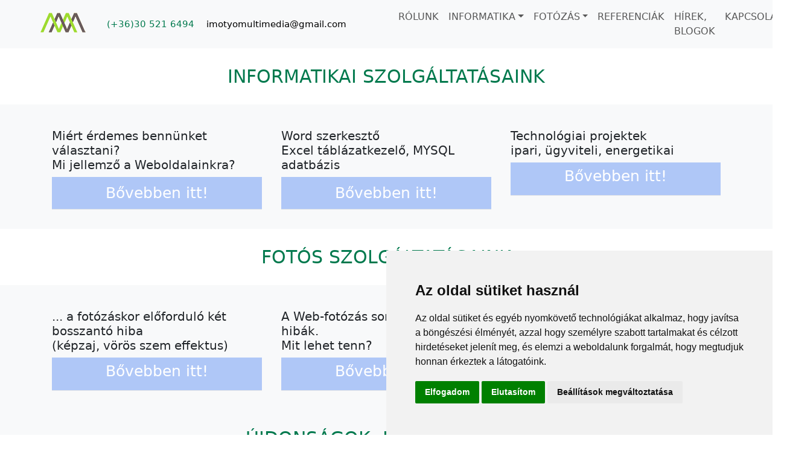

--- FILE ---
content_type: text/html; charset=UTF-8
request_url: https://motyomultimedia.hu/aranymetszes
body_size: 11165
content:
<!doctype html>
<html>
<head>
<meta http-equiv="X-UA-Compatible" content="IE=edge">
<meta name="viewport" content="width=device-width, initial-scale=1">
<meta http-equiv="Content-Type" content="text/html; charset=utf-8">
    


<!--COOKIE BAR START-->
<!-- Cookie Consent by FreePrivacyPolicy.com https://www.FreePrivacyPolicy.com -->
<script type="text/javascript" src="//www.freeprivacypolicy.com/public/cookie-consent/4.1.0/cookie-consent.js" charset="UTF-8"></script>
<script type="text/javascript" charset="UTF-8">
document.addEventListener('DOMContentLoaded', function () {
cookieconsent.run({"notice_banner_type":"simple","consent_type":"express","palette":"light","language":"hu","page_load_consent_levels":["strictly-necessary"],"notice_banner_reject_button_hide":false,"preferences_center_close_button_hide":false,"page_refresh_confirmation_buttons":false,"website_name":"Motyó Multimédia","website_privacy_policy_url":"https://motyomultimedia.hu/adatvedelem/mm_adatkezelesi_tajekoztato_2023.pdf"});
});
</script>

<!-- End Cookie Consent by FreePrivacyPolicy.com https://www.FreePrivacyPolicy.com -->


<!--COOKIE BAR END-->


<!-- Bootstrap CSS -->
    <link rel="stylesheet" href="css/bootstrap.css">

<!-- Bootstrap JS -->
    <script src="js/bootstrap.bundle.js"></script>
    <script src="https://ajax.googleapis.com/ajax/libs/jquery/3.5.1/jquery.min.js"></script>
    <script src="https://cdnjs.cloudflare.com/ajax/libs/popper.js/1.16.0/umd/popper.min.js"></script>
    <script src="https://maxcdn.bootstrapcdn.com/bootstrap/4.5.2/js/bootstrap.min.js"></script>

    <link href="cssstyle.css" rel="stylesheet" type="text/css" />
    <link rel="icon" type="icon/jpg" href="arculat/feltoltott_arc_elemek/favicon_17.png" />
    <link href="https://fonts.googleapis.com/css?family=Myriad Pro" rel="stylesheet">

</head>

<!-- Google tag (gtag.js) -->
<script async src="https://www.googletagmanager.com/gtag/js?id=G-22H103FM4B"></script>
<script>
  window.dataLayer = window.dataLayer || [];
  function gtag(){dataLayer.push(arguments);}
  gtag('js', new Date());

  gtag('config', 'G-22H103FM4B');
</script>
<body>

<a name="teteje"></a>

<!--header-->
<nav class="navbar navbar-expand-sm bg-light justify-content-center">
<div class="container col-sm-6 justify-content-center">
    <p class="hether_link">
        <a href="fooldal"><img src="arculat/mm_uj_weblogo_fejresz.png" alt="" class="img-fluid"/></a>&nbsp;&nbsp;&nbsp;&nbsp;&nbsp;&nbsp;  
        (+36)30 521 6494&nbsp;&nbsp;&nbsp;
        <a href="mailto:imotyomultimedia@gmail.com" target="_blank">imotyomultimedia@gmail.com</a>
    </p>
</div>
<div class="container col-sm-6">
  <button class="navbar-toggler" type="button" data-bs-toggle="collapse" data-bs-target="#collapsibleNavbar"><span class="navbar-toggler-icon"></span></button>
  <div class="collapse navbar-collapse  justify-content-center" id="collapsibleNavbar">
      <ul class="navbar-nav">    
        <li class="nav-item">
          <a class="nav-link" href="rolunk">RÓLUNK</a>
        </li>
        <li class="nav-item dropdown">
          <a class="nav-link dropdown-toggle" href="#" role="button" data-bs-toggle="dropdown">INFORMATIKA</a>
          <ul class="dropdown-menu">
            <li><a class="dropdown-item" href="informatika_webfejlesztes">WEBFEJLESZTÉS</a></li>
            <li><a class="dropdown-item" href="informatika_programozas">PROGRAMOZÁS</a></li>
            <li><a class="dropdown-item" href="informatika_adatfeldolgozas">ADATFELDOLGOZÁS</a></li>
            <li><a class="dropdown-item" href="informatika_pici_ugyvitel">ÜGYVITEL, KICSIKNEK</a></li>
          </ul>
        </li>
        <li class="nav-item dropdown">
          <a class="nav-link dropdown-toggle" href="#" role="button" data-bs-toggle="dropdown">FOTÓZÁS</a>
          <ul class="dropdown-menu">
            <li><a class="dropdown-item" href="fotozasrol">A FOTÓZÁSRÓL ...!</a></li>
            <li><a class="dropdown-item" href="fotozas_webre">WEB.FOTÓZÁS</a></li>
            <li><a class="dropdown-item" href="fotozas_kivitelezeseken">FOTÓZÁS KIVITELEZÉSEKEN</a></li>
          </ul>
        </li>
        <li class="nav-item">
          <a class="nav-link" href="referenciak">REFERENCIÁK</a>
        </li>
        <li class="nav-item">
          <a class="nav-link" href="hirek_blogok">HÍREK, BLOGOK</a>
        </li>
        <li class="nav-item">
          <a class="nav-link" href="#kapcsolat">KAPCSOLAT</a>
        </li>
      </ul>
  </div>
  </div>
</nav>


	
	<div class="container mt-4">
    <div class="row">
        <div class="col-sm-12 fooldal_cim">INFORMATIKAI SZOLGÁLTATÁSAINK</div>
    </div>
</div>

<div class="container-fluid bg-light">
<div class="container mt-4 ">
    <div class="row">
    <div class="col-sm-4 mt-4 p-3">
        <p><h3>Miért érdemes bennünket választani?<br>Mi jellemző a Weboldalainkra?</h3></p>
            <div class="table-responsive">
                <table class="table">
                <tbody>
                  <tr bgcolor="#AFC7F7" >
                      <td width="100%" class="container_link" valign="middle"><a href="informatika_webfejlesztes">Bővebben itt!</a></td>
                  </tr>
                </tbody>
                </table>
            </div>
        </div>
        <div class="col-sm-4 mt-4 p-3">
            <p><h3>Word szerkesztő <br>Excel táblázatkezelő, MYSQL adatbázis</h3></p>
            <div class="table-responsive">
                <table class="table">
                <tbody>
                  <tr bgcolor="#AFC7F7" >
                      <td width="100%" valign="middle" class="container_link"><a href="informatika_adatfeldolgozas">Bővebben itt!</a></td>
                  </tr>
                </tbody>
                </table>
            </div>
        </div>
        <div class="col-sm-4 mt-4 p-3 ">
           <p><h3>Technológiai projektek<br>ipari, ügyviteli, energetikai</h3></p>
           <div class="table-responsive">
                <table class="table">
                <tbody>
                  <tr bgcolor="#AFC7F7" >
                      <td width="100%"><h2 class="container_link"><a href="informatika_programozas">Bővebben itt!</a></h2></td>
                  </tr>
                </tbody>
                </table>
            </div>
        </div>
     </div>
 </div>
 </div>
 
 <div class="container mt-4">
    <div class="row">
        <div class="col-sm-12 fooldal_cim">FOTÓS SZOLGÁLTATÁSAINK</div>
    </div>
</div>

<div class="container-fluid  bg-light">
<div class="container mt-4 ">
    <div class="row">
        <div class="col-sm-4 mt-4 p-3 ">
           <p><h3>... a fotózáskor előforduló két bosszantó hiba <br>(képzaj, vörös szem effektus)</h3></p>
           <div class="table-responsive">
                <table class="table">
                <tbody>
                  <tr bgcolor="#AFC7F7">
                      <td width="100%"><h2 class="container_link"><a href="fotozasrol">Bővebben itt!</a></h2></td>
                  </tr>
                </tbody>
                </table>
            </div>
        </div>	
        <div class="col-sm-4 mt-4 p-3 ">
           <p><h3>A Web-fotózás során elkövetett hibák.<br>Mit lehet tenn?</h3></p>
           <div class="table-responsive">
                <table class="table">
                <tbody>
                  <tr bgcolor="#AFC7F7">
                      <td width="100%"><h2 class="container_link"><a href="fotozas_webre">Bővebben itt!</a></h2></td>
                  </tr>
                </tbody>
                </table>
            </div>
        </div>	

        <div class="col-sm-4 mt-4 p-3">
            <p><h3>Kivitelezések folyamatos dokumentálása<br>Gyártmány/Működő berendezések fotózása</h3></p>
            <div class="table-responsive">
                <table class="table">
                <tbody>
                  <tr bgcolor="#AFC7F7">
                      <td width="65%"><h2 class="container_link"><a href="fotozas_kivitelezeseken">Bővebben itt!</a></h2></td>
                  </tr>
                </tbody>
                </table>
            </div>
        </div>
    </div>
</div>
</div>
  
<!--Szolgáltatások vége-->

<!--hírek, újdonságok rész-->
  
<div class="container-fluid bg-light">
    <div class="container mt-6">
        <div class="row">
            <div class="col-sm-12 fooldal_cim">ÚJDONSÁGOK, HÍREK, BLOGOK </div>
        </div>
        <div class="row">
            <div class="col-sm-6 mt-4 p-3">
                <a name="2" id="2"></a><img src="feltoltott_kepek/23-08-07-08-51-31.jpg" width="220" height="120" align="left"
						<div class="hidden-xs"><p class="adatfeldolgozas_link">&nbsp; <a href="hirek_blogok" class="fooldal_link">Bővebben itt >>></a></p</div>            </div>
        </div>
    </div>
</div>






<!--Footer START-->

<a name="kapcsolat"></a>
<div class="container-fluid bg-secondary">
      <div class="row">
        <div class="col-sm-2">
          <p>&nbsp;</p>
          <p><img src="arculat/szurke_kislogo.png" alt="informatika, fotózás egyben"  class="img-fluid"></p>
        </div>
        <div class="col-sm-3 text-white">
            <p>&nbsp;</p>
            <h3><b>SZOLGÁLTATÁSOK</b></h3>
            <p class="footer_link"><a href="informatika_webfejlesztes">WEBFEJLESZTÉS</a></p>
            <p class="footer_link"><a href="informatika_programozas">PROGRAMOZÁS</a></p>
            <p class="footer_link"><a href="informatika_adatfeldolgozas">ADATFELDOLGOZÁS</a></p>
            <p class="footer_link"><a href="fotozasrol">A FOTÓZÁSRÓL ...!</a></p>
            <p class="footer_link"><a href="fotozas_webre">WEB-FOTÓZÁS</a></p>
            <p class="footer_link"><a href="fotozas_kivitelezeseken">FOTÓZÁS KIVITELEZÉSEKEN</a></p>
        </div>
        <div class="col-sm-4 text-white">
            <p>&nbsp;</p>
            <h3><b>KAPCSOLAT/ELÉRHETŐSÉGEK</b></h3>        
            <p><img src="arculat/labresz_helyjelolo_logo.png" alt="" class="img-fluid"/> H-1114 Budapest, Bocskai út 7. 1/1</p>
            <p><img src="arculat/labresz_telefon_logo.png" alt="" class="img-fluid"/> (+36)30 521 6494</p>
            <p class="footer_link"><img src="arculat/labresz_mail_logo.png" alt="" class="img-fluid"/><a href="mailto:imotyomultimedia@gmail.com" target="_blank">imotyomultimedia@gmail.com</a></p>
        </div>
        <div class="col-sm-3 text-white">
            <p>&nbsp;</p>
            <h3><b>&copy; 2023.&nbsp;MOTYÓ-MULTIMÉDIA Bt.</b></h3>        
            <p>Adószám: 28946142-1-43 </p>
            <p>Alanyi ÁFA mentes, KIVA adózó.</p>
            <p>&nbsp;</p>
            <p class="footer_link"><a href="adatvedelem/torzs_28946142_20230316112946.pdf" target="_blank">Törzsadatok 20230417</a></p>
            <p class="footer_link"><a href="adatvedelem/mm_adatkezelesi_tajekoztato_2023.pdf" target="_blank">Adatvédelmi tájékoztató (GDPR)</a></p>
            <p align="right"><a href="#teteje"><img src="arculat/nyil_nagy.png" alt="" class="img-fluid"/></a></p>
        </div>
      </div>
</div><!--end of fluid-->


</body>
</html>

--- FILE ---
content_type: text/css
request_url: https://motyomultimedia.hu/cssstyle.css
body_size: 3798
content:
@charset "utf-8";
/* CSS Document */
p, img, table, tr, td, ul, li {margin:0px;padding:0px;}


h1{ font-size:50px; text-align:center;color:#FFF; font-weight:bold !important; padding-top:100px;}
h2{ font-size:25px; font-weight:100 !important; color:#00794d;}
h3{ font-size:20px; font-weight:100 !important;}
.li_text{font-size:20px; font-weight:100 !important; margin-left:40px;}
.container_link{ font-size:25px; font-weight:100 !important;color:#FFF; text-align:center !important;}
					.container_link a:link{ color:#FFF;text-decoration:none;}
					.container_link a:visited{color:#FFF;text-decoration:none;}
					.container_link a:hover{color:#000;text-decoration:none;}
.adatfeldolgozas_link{ font-size:20px; font-weight:100 !important;color:#00794d;}
					.adatfeldolgozas_link a:link{ color:#00794d;text-decoration:none;}
					.adatfeldolgozas_link a:visited{color:#00794d;text-decoration:none;}
					.adatfeldolgozas_link a:hover{color:#000;text-decoration:none;}

/*Index*/

.informatika_oldal_kep{ height:600px; background-image:url(arculat/informatika_kek.jpg); background-repeat:no-repeat;}
.fotozasrol_oldal_kep{ height:600px;background-image:url(arculat/fotozas.jpg);background-repeat:no-repeat;}
.rolunk_oldal_kep{ height:600px;background-image:url(arculat/rolunk_fejresz_foto.jpg);background-repeat:no-repeat;}
.hether_link{ font-size:15px; font-weight:100 !important;color:#00794d;}
					.hether_link a:link{ color:#000;text-decoration:none;}
					.hether_link a:visited{color:#000;text-decoration:none;}
					.hether_link a:hover{color:#000;text-decoration:none;}


/*Főoldal*/

.fooldal_cim{font-size:30px;font-weight:100 !important;text-align:center;color:#00794d;}
.container_text_fooldal{ font-size:25px; font-weight:100 !important; color:#00794d;}

/*Oldalak*/

.oldalcim{ font-size:25px; font-weight:100 !important;color:#00794d;}
.oldal_alcim{ font-size:25px; font-weight:100 !important;color:#00794d; margin-left:50px;}
.rolunk_text{font-size:20px; font-weight:100 !important; color:#312F2F; padding:0 25px 30px 0;}
.rolunk_foto{margin-top:5px;}
.text_teljescontainer{font-size:20px; font-weight:100 !important; color:#312F2F;}
.adatfeldolgozas_text{font-size:20px; font-weight:100 !important; color:#312F2F;}
.fotozasrol_text{ font-size:20px; font-weight:100 !important; color:#312F2F; margin-bottom:30px; padding-right:30px;}
.webfotozas-text{font-size:20px; font-weight:100 !important; color:#312F2F;}
.jellemzo{font-size:20px; font-weight:100 !important;}
.jellemzo_2{font-size:20px; font-weight:100 !important;}
.mi-jellemzo{margin-left:50px;}
.text_kuldes{font-size:25px; font-weight:100 !important;color:#00794d;}

.kapcsolatfelvétel{ width:100%;font-size:20px; font-weight:100 !important;}
.urlap_mezo{ width:100%; height:auto;font-size:20px;border-radius:8px; font-weight:100 !important; color:#312F2F; padding-left:15px; }
.ellenorzo-szam-mezo{text-align:center;font-size:20px; font-weight:bold !important; border-radius:8px; color:#312F2F; padding-left:15px; margin-top:15px;}
.kapcsolat_kuldes_gomb{ width:100%;
						border-radius:8px;
						font-size:40px;
						font-weight:bold;
						color:#a0da2f;
						background-color:#264981;
						text-align:center;}
.left{margin:0 0 0 50px;}
.right{margin:0 50px 0 0;}
<!--Footer-->

.footer_logo{margin-top:20px;}
.impressum_cim{font-size:20px; font-weight:100 !important;}
.impressum_szoveg{ font-size:15px; font-weight:100 !important; text-align:center !important;}
.footer_link{ font-size:15px; font-weight:100 !important;color:#00794d;}
					.footer_link a:link{ color:#FFF;text-decoration:none;}
					.footer_link a:visited{color:#FFF;text-decoration:none;}
					.footer_link a:hover{color:#000;text-decoration:none;}




@media screen and (min-width: 768px)
{
	
}

@media screen and (max-width: 767px)
{
	
}